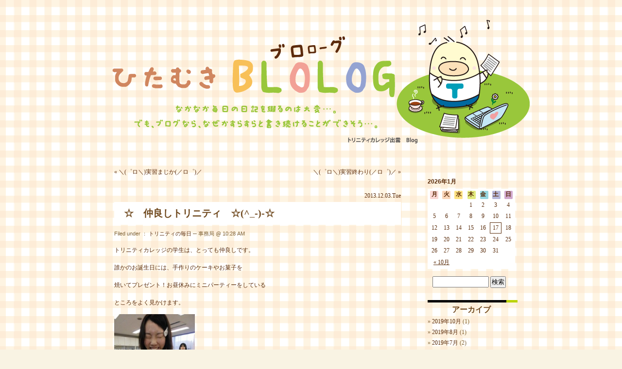

--- FILE ---
content_type: text/html; charset=UTF-8
request_url: https://izumo.trinity.ac.jp/blolog/?p=2368
body_size: 5615
content:
<!DOCTYPE html PUBLIC "-//W3C//DTD XHTML 1.0 Transitional//EN" "http://www.w3.org/TR/xhtml1/DTD/xhtml1-transitional.dtd">
<html xmlns="http://www.w3.org/1999/xhtml" lang="ja">
<head>
<meta http-equiv="Content-Type" content="text/html; charset=UTF-8" />
<title>☆　仲良しトリニティ　☆(^_-)-☆ &laquo;  ひたむきBLOLOG</title>
<link rel="stylesheet" href="https://izumo.trinity.ac.jp/blolog/wp-content/themes/trinity-izumo/style.css" type="text/css" media="screen" />

<link rel='dns-prefetch' href='//s.w.org' />
<link rel="alternate" type="application/rss+xml" title="ひたむきBLOLOG &raquo; フィード" href="https://izumo.trinity.ac.jp/blolog/?feed=rss2" />
<link rel="alternate" type="application/rss+xml" title="ひたむきBLOLOG &raquo; コメントフィード" href="https://izumo.trinity.ac.jp/blolog/?feed=comments-rss2" />
<link rel="alternate" type="application/rss+xml" title="ひたむきBLOLOG &raquo; ☆　仲良しトリニティ　☆(^_-)-☆ のコメントのフィード" href="https://izumo.trinity.ac.jp/blolog/?feed=rss2&#038;p=2368" />
		<script type="text/javascript">
			window._wpemojiSettings = {"baseUrl":"https:\/\/s.w.org\/images\/core\/emoji\/12.0.0-1\/72x72\/","ext":".png","svgUrl":"https:\/\/s.w.org\/images\/core\/emoji\/12.0.0-1\/svg\/","svgExt":".svg","source":{"concatemoji":"https:\/\/izumo.trinity.ac.jp\/blolog\/wp-includes\/js\/wp-emoji-release.min.js?ver=5.3.20"}};
			!function(e,a,t){var n,r,o,i=a.createElement("canvas"),p=i.getContext&&i.getContext("2d");function s(e,t){var a=String.fromCharCode;p.clearRect(0,0,i.width,i.height),p.fillText(a.apply(this,e),0,0);e=i.toDataURL();return p.clearRect(0,0,i.width,i.height),p.fillText(a.apply(this,t),0,0),e===i.toDataURL()}function c(e){var t=a.createElement("script");t.src=e,t.defer=t.type="text/javascript",a.getElementsByTagName("head")[0].appendChild(t)}for(o=Array("flag","emoji"),t.supports={everything:!0,everythingExceptFlag:!0},r=0;r<o.length;r++)t.supports[o[r]]=function(e){if(!p||!p.fillText)return!1;switch(p.textBaseline="top",p.font="600 32px Arial",e){case"flag":return s([127987,65039,8205,9895,65039],[127987,65039,8203,9895,65039])?!1:!s([55356,56826,55356,56819],[55356,56826,8203,55356,56819])&&!s([55356,57332,56128,56423,56128,56418,56128,56421,56128,56430,56128,56423,56128,56447],[55356,57332,8203,56128,56423,8203,56128,56418,8203,56128,56421,8203,56128,56430,8203,56128,56423,8203,56128,56447]);case"emoji":return!s([55357,56424,55356,57342,8205,55358,56605,8205,55357,56424,55356,57340],[55357,56424,55356,57342,8203,55358,56605,8203,55357,56424,55356,57340])}return!1}(o[r]),t.supports.everything=t.supports.everything&&t.supports[o[r]],"flag"!==o[r]&&(t.supports.everythingExceptFlag=t.supports.everythingExceptFlag&&t.supports[o[r]]);t.supports.everythingExceptFlag=t.supports.everythingExceptFlag&&!t.supports.flag,t.DOMReady=!1,t.readyCallback=function(){t.DOMReady=!0},t.supports.everything||(n=function(){t.readyCallback()},a.addEventListener?(a.addEventListener("DOMContentLoaded",n,!1),e.addEventListener("load",n,!1)):(e.attachEvent("onload",n),a.attachEvent("onreadystatechange",function(){"complete"===a.readyState&&t.readyCallback()})),(n=t.source||{}).concatemoji?c(n.concatemoji):n.wpemoji&&n.twemoji&&(c(n.twemoji),c(n.wpemoji)))}(window,document,window._wpemojiSettings);
		</script>
		<style type="text/css">
img.wp-smiley,
img.emoji {
	display: inline !important;
	border: none !important;
	box-shadow: none !important;
	height: 1em !important;
	width: 1em !important;
	margin: 0 .07em !important;
	vertical-align: -0.1em !important;
	background: none !important;
	padding: 0 !important;
}
</style>
	<link rel='stylesheet' id='wp-block-library-css'  href='https://izumo.trinity.ac.jp/blolog/wp-includes/css/dist/block-library/style.min.css?ver=5.3.20' type='text/css' media='all' />
<link rel='stylesheet' id='wp-pagenavi-css'  href='https://izumo.trinity.ac.jp/blolog/wp-content/plugins/wp-pagenavi/pagenavi-css.css?ver=2.70' type='text/css' media='all' />
<link rel='https://api.w.org/' href='https://izumo.trinity.ac.jp/blolog/index.php?rest_route=/' />
<link rel="EditURI" type="application/rsd+xml" title="RSD" href="https://izumo.trinity.ac.jp/blolog/xmlrpc.php?rsd" />
<link rel="wlwmanifest" type="application/wlwmanifest+xml" href="https://izumo.trinity.ac.jp/blolog/wp-includes/wlwmanifest.xml" /> 
<link rel='prev' title='＼(゜ロ＼)実習まじか(／ロ゜)／' href='https://izumo.trinity.ac.jp/blolog/?p=2361' />
<link rel='next' title='＼(゜ロ＼)実習終わり(／ロ゜)／' href='https://izumo.trinity.ac.jp/blolog/?p=2375' />
<meta name="generator" content="WordPress 5.3.20" />
<link rel="canonical" href="https://izumo.trinity.ac.jp/blolog/?p=2368" />
<link rel='shortlink' href='https://izumo.trinity.ac.jp/blolog/?p=2368' />
<link rel="alternate" type="application/json+oembed" href="https://izumo.trinity.ac.jp/blolog/index.php?rest_route=%2Foembed%2F1.0%2Fembed&#038;url=https%3A%2F%2Fizumo.trinity.ac.jp%2Fblolog%2F%3Fp%3D2368" />
<link rel="alternate" type="text/xml+oembed" href="https://izumo.trinity.ac.jp/blolog/index.php?rest_route=%2Foembed%2F1.0%2Fembed&#038;url=https%3A%2F%2Fizumo.trinity.ac.jp%2Fblolog%2F%3Fp%3D2368&#038;format=xml" />
</head>
<body class="post-template-default single single-post postid-2368 single-format-standard">
<div id="page">


<div id="header">
	<h1><a href="https://izumo.trinity.ac.jp/blolog/">ひたむきBLOLOG</a></h1>
	<!--<div class="description"></div>-->
</div>
<div id="main">
	<div id="content" class="narrowcolumn" role="main">

	
		<div class="navigation">
			<div class="alignleft">&laquo; <a href="https://izumo.trinity.ac.jp/blolog/?p=2361" rel="prev">＼(゜ロ＼)実習まじか(／ロ゜)／</a></div>
			<div class="alignright"><a href="https://izumo.trinity.ac.jp/blolog/?p=2375" rel="next">＼(゜ロ＼)実習終わり(／ロ゜)／</a> &raquo;</div>
		</div>

		<div class="post-date">2013.12.03.Tue</div>
        <div class="post-2368 post type-post status-publish format-standard hentry category-8" id="post-2368">
			<h2>☆　仲良しトリニティ　☆(^_-)-☆</h2>
            <small>Filed under ： <a href="https://izumo.trinity.ac.jp/blolog/?cat=8" rel="category">トリニティの毎日</a> ─ 事務局 @ 10:28 AM</small>

			<div class="entry clearfix">
				<p>トリニティカレッジの学生は、とっても仲良しです。</p>
<p>誰かのお誕生日には、手作りのケーキやお菓子を</p>
<p>焼いてプレゼント！お昼休みにミニパーティーをしている</p>
<p>ところをよく見かけます。</p>
<p><a href="http://izumo.trinity.ac.jp/blolog/wp-content/uploads/2013/12/4d15ac29b476bf86a7b68230d33e0727.jpg"><img src="http://izumo.trinity.ac.jp/blolog/wp-content/uploads/2013/12/4d15ac29b476bf86a7b68230d33e0727-224x300.jpg" title="CIMG3720 - コピー" width="166" height="223" class="alignnone size-medium wp-image-2369" /></a></p>
<p>今朝もある教室の黒板に素敵なメッセージが!!</p>
<p>お誕生日のお祝いにみんなで昨日の夕方に書いたんだって！</p>
<p><a href="http://izumo.trinity.ac.jp/blolog/wp-content/uploads/2013/12/bdd59ec241cfa040ba0249f77a164615.jpg"><img src="http://izumo.trinity.ac.jp/blolog/wp-content/uploads/2013/12/bdd59ec241cfa040ba0249f77a164615-300x225.jpg" title="CIMG3751 - コピー" width="293" height="213" class="alignnone size-medium wp-image-2370" /></a><a href="http://izumo.trinity.ac.jp/blolog/wp-content/uploads/2013/12/293276268857c74607c20114aa12c6c8.jpg"><img src="http://izumo.trinity.ac.jp/blolog/wp-content/uploads/2013/12/293276268857c74607c20114aa12c6c8-300x225.jpg" title="CIMG3754 - コピー" width="273" height="213" class="alignnone size-medium wp-image-2371" /></a></p>
<p><a href="http://izumo.trinity.ac.jp/blolog/wp-content/uploads/2013/12/0d10b1605a9d039210bedbef2ab0a1ec.jpg"><img src="http://izumo.trinity.ac.jp/blolog/wp-content/uploads/2013/12/0d10b1605a9d039210bedbef2ab0a1ec-300x225.jpg" title="CIMG3756 - コピー" width="292" height="218" class="alignnone size-medium wp-image-2372" srcset="https://izumo.trinity.ac.jp/blolog/wp-content/uploads/2013/12/0d10b1605a9d039210bedbef2ab0a1ec-300x225.jpg 300w, https://izumo.trinity.ac.jp/blolog/wp-content/uploads/2013/12/0d10b1605a9d039210bedbef2ab0a1ec.jpg 640w" sizes="(max-width: 292px) 100vw, 292px" /></a></p>
<p>本人さんが登校して、驚く姿を早く見たいね！</p>
<p>介護福祉士を目指すトリニティの学生は、</p>
<p>本当に優しくて明るくて素敵な学生ばかりです！</p>
<p>ばんざい！トリニティ！!(^^)!</p>

								
				

			</div>
            
            
		</div>

	
<!-- You can start editing here. -->


			<!-- If comments are open, but there are no comments. -->

	 


<div id="respond">

<h3>コメントをどうぞ</h3>

<div id="cancel-comment-reply"> 
	<small><a rel="nofollow" id="cancel-comment-reply-link" href="/blolog/?p=2368#respond" style="display:none;">返信をキャンセルする。</a></small>
</div> 


<form action="https://izumo.trinity.ac.jp/blolog/wp-comments-post.php" method="post" id="commentform">


<p><input type="text" name="author" id="author" value="" size="22" tabindex="1"  />
<label for="author"><small>お名前 </small></label></p>

<p><input type="text" name="email" id="email" value="" size="22" tabindex="2"  />
<label for="email"><small>メールアドレス (公開されません) </small></label></p>

<p><input type="text" name="url" id="url" value="" size="22" tabindex="3" />
<label for="url"><small>ウェブサイト</small></label></p>


<!--<p><small><strong>XHTML:</strong> 次のタグを使用できます: <code>&lt;a href=&quot;&quot; title=&quot;&quot;&gt; &lt;abbr title=&quot;&quot;&gt; &lt;acronym title=&quot;&quot;&gt; &lt;b&gt; &lt;blockquote cite=&quot;&quot;&gt; &lt;cite&gt; &lt;code&gt; &lt;del datetime=&quot;&quot;&gt; &lt;em&gt; &lt;i&gt; &lt;q cite=&quot;&quot;&gt; &lt;s&gt; &lt;strike&gt; &lt;strong&gt; </code></small></p>-->

<p><textarea name="comment" id="comment" cols="58" rows="10" tabindex="4"></textarea></p>

<p><input name="submit" type="submit" id="submit" tabindex="5" value="コメント送信" />
<input type='hidden' name='comment_post_ID' value='2368' id='comment_post_ID' />
<input type='hidden' name='comment_parent' id='comment_parent' value='0' />
 
</p>
<p style="display: none;"><input type="hidden" id="akismet_comment_nonce" name="akismet_comment_nonce" value="7e445d40da" /></p><p style="display: none;"><input type="hidden" id="ak_js" name="ak_js" value="111"/></p>
</form>

</div>


	
	</div>
	<div id="sidebar" role="complementary">
		<ul>
			<li id="calendar-3" class="widget widget_calendar"><div id="calendar_wrap" class="calendar_wrap"><table id="wp-calendar">
	<caption>2026年1月</caption>
	<thead>
	<tr>
		<th scope="col" title="月曜日">月</th>
		<th scope="col" title="火曜日">火</th>
		<th scope="col" title="水曜日">水</th>
		<th scope="col" title="木曜日">木</th>
		<th scope="col" title="金曜日">金</th>
		<th scope="col" title="土曜日">土</th>
		<th scope="col" title="日曜日">日</th>
	</tr>
	</thead>

	<tfoot>
	<tr>
		<td colspan="3" id="prev"><a href="https://izumo.trinity.ac.jp/blolog/?m=201910">&laquo; 10月</a></td>
		<td class="pad">&nbsp;</td>
		<td colspan="3" id="next" class="pad">&nbsp;</td>
	</tr>
	</tfoot>

	<tbody>
	<tr>
		<td colspan="3" class="pad">&nbsp;</td><td>1</td><td>2</td><td>3</td><td>4</td>
	</tr>
	<tr>
		<td>5</td><td>6</td><td>7</td><td>8</td><td>9</td><td>10</td><td>11</td>
	</tr>
	<tr>
		<td>12</td><td>13</td><td>14</td><td>15</td><td>16</td><td id="today">17</td><td>18</td>
	</tr>
	<tr>
		<td>19</td><td>20</td><td>21</td><td>22</td><td>23</td><td>24</td><td>25</td>
	</tr>
	<tr>
		<td>26</td><td>27</td><td>28</td><td>29</td><td>30</td><td>31</td>
		<td class="pad" colspan="1">&nbsp;</td>
	</tr>
	</tbody>
	</table></div></li><li id="search-3" class="widget widget_search"><form role="search" method="get" id="searchform" class="searchform" action="https://izumo.trinity.ac.jp/blolog/">
				<div>
					<label class="screen-reader-text" for="s">検索:</label>
					<input type="text" value="" name="s" id="s" />
					<input type="submit" id="searchsubmit" value="検索" />
				</div>
			</form></li><li id="archives-3" class="widget widget_archive"><h2 class="widgettitle">アーカイブ</h2>		<ul>
				<li><a href='https://izumo.trinity.ac.jp/blolog/?m=201910'>2019年10月</a>&nbsp;(1)</li>
	<li><a href='https://izumo.trinity.ac.jp/blolog/?m=201908'>2019年8月</a>&nbsp;(1)</li>
	<li><a href='https://izumo.trinity.ac.jp/blolog/?m=201907'>2019年7月</a>&nbsp;(2)</li>
	<li><a href='https://izumo.trinity.ac.jp/blolog/?m=201906'>2019年6月</a>&nbsp;(1)</li>
	<li><a href='https://izumo.trinity.ac.jp/blolog/?m=201805'>2018年5月</a>&nbsp;(1)</li>
	<li><a href='https://izumo.trinity.ac.jp/blolog/?m=201802'>2018年2月</a>&nbsp;(2)</li>
	<li><a href='https://izumo.trinity.ac.jp/blolog/?m=201712'>2017年12月</a>&nbsp;(1)</li>
	<li><a href='https://izumo.trinity.ac.jp/blolog/?m=201711'>2017年11月</a>&nbsp;(1)</li>
	<li><a href='https://izumo.trinity.ac.jp/blolog/?m=201710'>2017年10月</a>&nbsp;(2)</li>
	<li><a href='https://izumo.trinity.ac.jp/blolog/?m=201708'>2017年8月</a>&nbsp;(3)</li>
	<li><a href='https://izumo.trinity.ac.jp/blolog/?m=201707'>2017年7月</a>&nbsp;(4)</li>
	<li><a href='https://izumo.trinity.ac.jp/blolog/?m=201706'>2017年6月</a>&nbsp;(3)</li>
	<li><a href='https://izumo.trinity.ac.jp/blolog/?m=201705'>2017年5月</a>&nbsp;(4)</li>
	<li><a href='https://izumo.trinity.ac.jp/blolog/?m=201704'>2017年4月</a>&nbsp;(1)</li>
	<li><a href='https://izumo.trinity.ac.jp/blolog/?m=201702'>2017年2月</a>&nbsp;(2)</li>
	<li><a href='https://izumo.trinity.ac.jp/blolog/?m=201701'>2017年1月</a>&nbsp;(2)</li>
	<li><a href='https://izumo.trinity.ac.jp/blolog/?m=201612'>2016年12月</a>&nbsp;(2)</li>
	<li><a href='https://izumo.trinity.ac.jp/blolog/?m=201611'>2016年11月</a>&nbsp;(1)</li>
	<li><a href='https://izumo.trinity.ac.jp/blolog/?m=201607'>2016年7月</a>&nbsp;(6)</li>
	<li><a href='https://izumo.trinity.ac.jp/blolog/?m=201606'>2016年6月</a>&nbsp;(7)</li>
	<li><a href='https://izumo.trinity.ac.jp/blolog/?m=201605'>2016年5月</a>&nbsp;(6)</li>
	<li><a href='https://izumo.trinity.ac.jp/blolog/?m=201604'>2016年4月</a>&nbsp;(5)</li>
	<li><a href='https://izumo.trinity.ac.jp/blolog/?m=201603'>2016年3月</a>&nbsp;(2)</li>
	<li><a href='https://izumo.trinity.ac.jp/blolog/?m=201511'>2015年11月</a>&nbsp;(1)</li>
	<li><a href='https://izumo.trinity.ac.jp/blolog/?m=201510'>2015年10月</a>&nbsp;(1)</li>
	<li><a href='https://izumo.trinity.ac.jp/blolog/?m=201509'>2015年9月</a>&nbsp;(2)</li>
	<li><a href='https://izumo.trinity.ac.jp/blolog/?m=201508'>2015年8月</a>&nbsp;(2)</li>
	<li><a href='https://izumo.trinity.ac.jp/blolog/?m=201506'>2015年6月</a>&nbsp;(2)</li>
	<li><a href='https://izumo.trinity.ac.jp/blolog/?m=201505'>2015年5月</a>&nbsp;(5)</li>
	<li><a href='https://izumo.trinity.ac.jp/blolog/?m=201504'>2015年4月</a>&nbsp;(6)</li>
	<li><a href='https://izumo.trinity.ac.jp/blolog/?m=201501'>2015年1月</a>&nbsp;(1)</li>
	<li><a href='https://izumo.trinity.ac.jp/blolog/?m=201410'>2014年10月</a>&nbsp;(1)</li>
	<li><a href='https://izumo.trinity.ac.jp/blolog/?m=201409'>2014年9月</a>&nbsp;(1)</li>
	<li><a href='https://izumo.trinity.ac.jp/blolog/?m=201408'>2014年8月</a>&nbsp;(1)</li>
	<li><a href='https://izumo.trinity.ac.jp/blolog/?m=201407'>2014年7月</a>&nbsp;(3)</li>
	<li><a href='https://izumo.trinity.ac.jp/blolog/?m=201406'>2014年6月</a>&nbsp;(2)</li>
	<li><a href='https://izumo.trinity.ac.jp/blolog/?m=201405'>2014年5月</a>&nbsp;(1)</li>
	<li><a href='https://izumo.trinity.ac.jp/blolog/?m=201403'>2014年3月</a>&nbsp;(4)</li>
	<li><a href='https://izumo.trinity.ac.jp/blolog/?m=201402'>2014年2月</a>&nbsp;(2)</li>
	<li><a href='https://izumo.trinity.ac.jp/blolog/?m=201401'>2014年1月</a>&nbsp;(1)</li>
	<li><a href='https://izumo.trinity.ac.jp/blolog/?m=201312'>2013年12月</a>&nbsp;(2)</li>
	<li><a href='https://izumo.trinity.ac.jp/blolog/?m=201311'>2013年11月</a>&nbsp;(4)</li>
	<li><a href='https://izumo.trinity.ac.jp/blolog/?m=201310'>2013年10月</a>&nbsp;(5)</li>
	<li><a href='https://izumo.trinity.ac.jp/blolog/?m=201309'>2013年9月</a>&nbsp;(4)</li>
	<li><a href='https://izumo.trinity.ac.jp/blolog/?m=201308'>2013年8月</a>&nbsp;(2)</li>
	<li><a href='https://izumo.trinity.ac.jp/blolog/?m=201307'>2013年7月</a>&nbsp;(7)</li>
	<li><a href='https://izumo.trinity.ac.jp/blolog/?m=201306'>2013年6月</a>&nbsp;(5)</li>
	<li><a href='https://izumo.trinity.ac.jp/blolog/?m=201305'>2013年5月</a>&nbsp;(3)</li>
	<li><a href='https://izumo.trinity.ac.jp/blolog/?m=201304'>2013年4月</a>&nbsp;(4)</li>
	<li><a href='https://izumo.trinity.ac.jp/blolog/?m=201303'>2013年3月</a>&nbsp;(5)</li>
	<li><a href='https://izumo.trinity.ac.jp/blolog/?m=201302'>2013年2月</a>&nbsp;(7)</li>
	<li><a href='https://izumo.trinity.ac.jp/blolog/?m=201301'>2013年1月</a>&nbsp;(8)</li>
	<li><a href='https://izumo.trinity.ac.jp/blolog/?m=201212'>2012年12月</a>&nbsp;(5)</li>
	<li><a href='https://izumo.trinity.ac.jp/blolog/?m=201211'>2012年11月</a>&nbsp;(6)</li>
	<li><a href='https://izumo.trinity.ac.jp/blolog/?m=201210'>2012年10月</a>&nbsp;(1)</li>
	<li><a href='https://izumo.trinity.ac.jp/blolog/?m=201209'>2012年9月</a>&nbsp;(4)</li>
	<li><a href='https://izumo.trinity.ac.jp/blolog/?m=201208'>2012年8月</a>&nbsp;(9)</li>
	<li><a href='https://izumo.trinity.ac.jp/blolog/?m=201207'>2012年7月</a>&nbsp;(4)</li>
	<li><a href='https://izumo.trinity.ac.jp/blolog/?m=201206'>2012年6月</a>&nbsp;(10)</li>
	<li><a href='https://izumo.trinity.ac.jp/blolog/?m=201205'>2012年5月</a>&nbsp;(13)</li>
	<li><a href='https://izumo.trinity.ac.jp/blolog/?m=201204'>2012年4月</a>&nbsp;(18)</li>
	<li><a href='https://izumo.trinity.ac.jp/blolog/?m=201203'>2012年3月</a>&nbsp;(8)</li>
	<li><a href='https://izumo.trinity.ac.jp/blolog/?m=201202'>2012年2月</a>&nbsp;(3)</li>
	<li><a href='https://izumo.trinity.ac.jp/blolog/?m=201201'>2012年1月</a>&nbsp;(14)</li>
	<li><a href='https://izumo.trinity.ac.jp/blolog/?m=201112'>2011年12月</a>&nbsp;(4)</li>
	<li><a href='https://izumo.trinity.ac.jp/blolog/?m=201111'>2011年11月</a>&nbsp;(18)</li>
	<li><a href='https://izumo.trinity.ac.jp/blolog/?m=201110'>2011年10月</a>&nbsp;(20)</li>
	<li><a href='https://izumo.trinity.ac.jp/blolog/?m=201109'>2011年9月</a>&nbsp;(16)</li>
	<li><a href='https://izumo.trinity.ac.jp/blolog/?m=201108'>2011年8月</a>&nbsp;(15)</li>
	<li><a href='https://izumo.trinity.ac.jp/blolog/?m=201107'>2011年7月</a>&nbsp;(19)</li>
	<li><a href='https://izumo.trinity.ac.jp/blolog/?m=201106'>2011年6月</a>&nbsp;(22)</li>
	<li><a href='https://izumo.trinity.ac.jp/blolog/?m=201105'>2011年5月</a>&nbsp;(17)</li>
	<li><a href='https://izumo.trinity.ac.jp/blolog/?m=201104'>2011年4月</a>&nbsp;(18)</li>
	<li><a href='https://izumo.trinity.ac.jp/blolog/?m=201103'>2011年3月</a>&nbsp;(21)</li>
	<li><a href='https://izumo.trinity.ac.jp/blolog/?m=201102'>2011年2月</a>&nbsp;(19)</li>
	<li><a href='https://izumo.trinity.ac.jp/blolog/?m=201101'>2011年1月</a>&nbsp;(18)</li>
	<li><a href='https://izumo.trinity.ac.jp/blolog/?m=201012'>2010年12月</a>&nbsp;(19)</li>
	<li><a href='https://izumo.trinity.ac.jp/blolog/?m=201011'>2010年11月</a>&nbsp;(13)</li>
	<li><a href='https://izumo.trinity.ac.jp/blolog/?m=201010'>2010年10月</a>&nbsp;(15)</li>
	<li><a href='https://izumo.trinity.ac.jp/blolog/?m=201009'>2010年9月</a>&nbsp;(10)</li>
	<li><a href='https://izumo.trinity.ac.jp/blolog/?m=201008'>2010年8月</a>&nbsp;(8)</li>
	<li><a href='https://izumo.trinity.ac.jp/blolog/?m=201007'>2010年7月</a>&nbsp;(10)</li>
	<li><a href='https://izumo.trinity.ac.jp/blolog/?m=201006'>2010年6月</a>&nbsp;(13)</li>
	<li><a href='https://izumo.trinity.ac.jp/blolog/?m=201005'>2010年5月</a>&nbsp;(7)</li>
		</ul>
			</li><li id="categories-3" class="widget widget_categories"><h2 class="widgettitle">カテゴリー</h2>		<ul>
				<li class="cat-item cat-item-8"><a href="https://izumo.trinity.ac.jp/blolog/?cat=8">トリニティの毎日</a> (78)
</li>
	<li class="cat-item cat-item-6"><a href="https://izumo.trinity.ac.jp/blolog/?cat=6">トリニティの美味しい処</a> (8)
</li>
	<li class="cat-item cat-item-5"><a href="https://izumo.trinity.ac.jp/blolog/?cat=5">体験入学会</a> (64)
</li>
	<li class="cat-item cat-item-4"><a href="https://izumo.trinity.ac.jp/blolog/?cat=4">卒業生</a> (16)
</li>
	<li class="cat-item cat-item-3"><a href="https://izumo.trinity.ac.jp/blolog/?cat=3">学内行事</a> (28)
</li>
	<li class="cat-item cat-item-10"><a href="https://izumo.trinity.ac.jp/blolog/?cat=10">学生紹介</a> (2)
</li>
	<li class="cat-item cat-item-9"><a href="https://izumo.trinity.ac.jp/blolog/?cat=9">授業風景</a> (15)
</li>
	<li class="cat-item cat-item-1"><a href="https://izumo.trinity.ac.jp/blolog/?cat=1">未分類</a> (83)
</li>
	<li class="cat-item cat-item-7"><a href="https://izumo.trinity.ac.jp/blolog/?cat=7">独り言</a> (287)
</li>
		</ul>
			</li>		</ul>
	</div>


<div id="footer">
	<p>2010 &copy; Trinity College Izumo All Rights Reserved.  <a href="https://izumo.trinity.ac.jp/blolog/?feed=rss2"><img src="https://izumo.trinity.ac.jp/blolog/wp-content/themes/trinity-izumo/images/rssicon.gif" alt="RSS2.0" style="vertical-align:middle;" /></a></p>
</div>
</div>
</div>
<script type='text/javascript' src='https://izumo.trinity.ac.jp/blolog/wp-includes/js/wp-embed.min.js?ver=5.3.20'></script>
<script async="async" type='text/javascript' src='https://izumo.trinity.ac.jp/blolog/wp-content/plugins/akismet/_inc/form.js?ver=4.1.3'></script>
</body>
</html>
